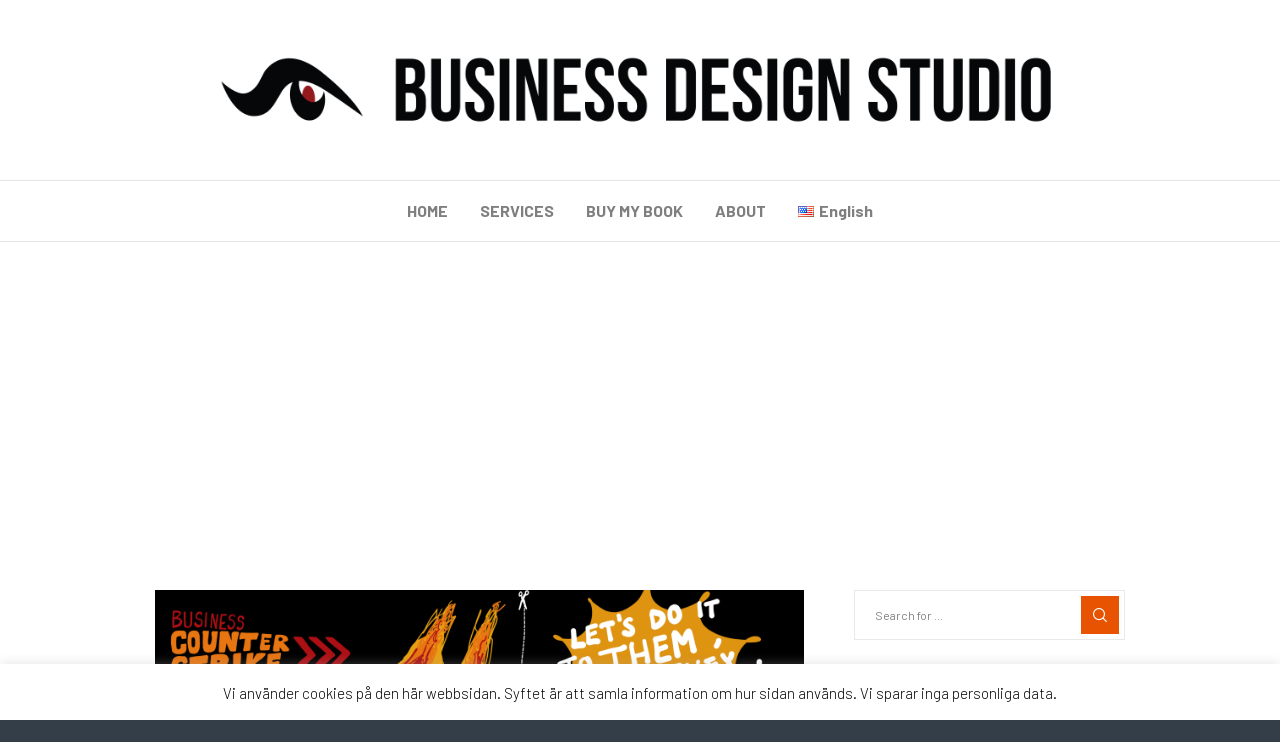

--- FILE ---
content_type: text/html; charset=utf-8
request_url: https://www.google.com/recaptcha/api2/anchor?ar=1&k=6LdXEsopAAAAAPLZSPm0Knzln_zzcd1-wGql4kc1&co=aHR0cHM6Ly93d3cuYnVzaW5lc3NkZXNpZ25zdHVkaW8uc2U6NDQz&hl=en&v=N67nZn4AqZkNcbeMu4prBgzg&size=invisible&anchor-ms=20000&execute-ms=30000&cb=8asdf65ceh4q
body_size: 48843
content:
<!DOCTYPE HTML><html dir="ltr" lang="en"><head><meta http-equiv="Content-Type" content="text/html; charset=UTF-8">
<meta http-equiv="X-UA-Compatible" content="IE=edge">
<title>reCAPTCHA</title>
<style type="text/css">
/* cyrillic-ext */
@font-face {
  font-family: 'Roboto';
  font-style: normal;
  font-weight: 400;
  font-stretch: 100%;
  src: url(//fonts.gstatic.com/s/roboto/v48/KFO7CnqEu92Fr1ME7kSn66aGLdTylUAMa3GUBHMdazTgWw.woff2) format('woff2');
  unicode-range: U+0460-052F, U+1C80-1C8A, U+20B4, U+2DE0-2DFF, U+A640-A69F, U+FE2E-FE2F;
}
/* cyrillic */
@font-face {
  font-family: 'Roboto';
  font-style: normal;
  font-weight: 400;
  font-stretch: 100%;
  src: url(//fonts.gstatic.com/s/roboto/v48/KFO7CnqEu92Fr1ME7kSn66aGLdTylUAMa3iUBHMdazTgWw.woff2) format('woff2');
  unicode-range: U+0301, U+0400-045F, U+0490-0491, U+04B0-04B1, U+2116;
}
/* greek-ext */
@font-face {
  font-family: 'Roboto';
  font-style: normal;
  font-weight: 400;
  font-stretch: 100%;
  src: url(//fonts.gstatic.com/s/roboto/v48/KFO7CnqEu92Fr1ME7kSn66aGLdTylUAMa3CUBHMdazTgWw.woff2) format('woff2');
  unicode-range: U+1F00-1FFF;
}
/* greek */
@font-face {
  font-family: 'Roboto';
  font-style: normal;
  font-weight: 400;
  font-stretch: 100%;
  src: url(//fonts.gstatic.com/s/roboto/v48/KFO7CnqEu92Fr1ME7kSn66aGLdTylUAMa3-UBHMdazTgWw.woff2) format('woff2');
  unicode-range: U+0370-0377, U+037A-037F, U+0384-038A, U+038C, U+038E-03A1, U+03A3-03FF;
}
/* math */
@font-face {
  font-family: 'Roboto';
  font-style: normal;
  font-weight: 400;
  font-stretch: 100%;
  src: url(//fonts.gstatic.com/s/roboto/v48/KFO7CnqEu92Fr1ME7kSn66aGLdTylUAMawCUBHMdazTgWw.woff2) format('woff2');
  unicode-range: U+0302-0303, U+0305, U+0307-0308, U+0310, U+0312, U+0315, U+031A, U+0326-0327, U+032C, U+032F-0330, U+0332-0333, U+0338, U+033A, U+0346, U+034D, U+0391-03A1, U+03A3-03A9, U+03B1-03C9, U+03D1, U+03D5-03D6, U+03F0-03F1, U+03F4-03F5, U+2016-2017, U+2034-2038, U+203C, U+2040, U+2043, U+2047, U+2050, U+2057, U+205F, U+2070-2071, U+2074-208E, U+2090-209C, U+20D0-20DC, U+20E1, U+20E5-20EF, U+2100-2112, U+2114-2115, U+2117-2121, U+2123-214F, U+2190, U+2192, U+2194-21AE, U+21B0-21E5, U+21F1-21F2, U+21F4-2211, U+2213-2214, U+2216-22FF, U+2308-230B, U+2310, U+2319, U+231C-2321, U+2336-237A, U+237C, U+2395, U+239B-23B7, U+23D0, U+23DC-23E1, U+2474-2475, U+25AF, U+25B3, U+25B7, U+25BD, U+25C1, U+25CA, U+25CC, U+25FB, U+266D-266F, U+27C0-27FF, U+2900-2AFF, U+2B0E-2B11, U+2B30-2B4C, U+2BFE, U+3030, U+FF5B, U+FF5D, U+1D400-1D7FF, U+1EE00-1EEFF;
}
/* symbols */
@font-face {
  font-family: 'Roboto';
  font-style: normal;
  font-weight: 400;
  font-stretch: 100%;
  src: url(//fonts.gstatic.com/s/roboto/v48/KFO7CnqEu92Fr1ME7kSn66aGLdTylUAMaxKUBHMdazTgWw.woff2) format('woff2');
  unicode-range: U+0001-000C, U+000E-001F, U+007F-009F, U+20DD-20E0, U+20E2-20E4, U+2150-218F, U+2190, U+2192, U+2194-2199, U+21AF, U+21E6-21F0, U+21F3, U+2218-2219, U+2299, U+22C4-22C6, U+2300-243F, U+2440-244A, U+2460-24FF, U+25A0-27BF, U+2800-28FF, U+2921-2922, U+2981, U+29BF, U+29EB, U+2B00-2BFF, U+4DC0-4DFF, U+FFF9-FFFB, U+10140-1018E, U+10190-1019C, U+101A0, U+101D0-101FD, U+102E0-102FB, U+10E60-10E7E, U+1D2C0-1D2D3, U+1D2E0-1D37F, U+1F000-1F0FF, U+1F100-1F1AD, U+1F1E6-1F1FF, U+1F30D-1F30F, U+1F315, U+1F31C, U+1F31E, U+1F320-1F32C, U+1F336, U+1F378, U+1F37D, U+1F382, U+1F393-1F39F, U+1F3A7-1F3A8, U+1F3AC-1F3AF, U+1F3C2, U+1F3C4-1F3C6, U+1F3CA-1F3CE, U+1F3D4-1F3E0, U+1F3ED, U+1F3F1-1F3F3, U+1F3F5-1F3F7, U+1F408, U+1F415, U+1F41F, U+1F426, U+1F43F, U+1F441-1F442, U+1F444, U+1F446-1F449, U+1F44C-1F44E, U+1F453, U+1F46A, U+1F47D, U+1F4A3, U+1F4B0, U+1F4B3, U+1F4B9, U+1F4BB, U+1F4BF, U+1F4C8-1F4CB, U+1F4D6, U+1F4DA, U+1F4DF, U+1F4E3-1F4E6, U+1F4EA-1F4ED, U+1F4F7, U+1F4F9-1F4FB, U+1F4FD-1F4FE, U+1F503, U+1F507-1F50B, U+1F50D, U+1F512-1F513, U+1F53E-1F54A, U+1F54F-1F5FA, U+1F610, U+1F650-1F67F, U+1F687, U+1F68D, U+1F691, U+1F694, U+1F698, U+1F6AD, U+1F6B2, U+1F6B9-1F6BA, U+1F6BC, U+1F6C6-1F6CF, U+1F6D3-1F6D7, U+1F6E0-1F6EA, U+1F6F0-1F6F3, U+1F6F7-1F6FC, U+1F700-1F7FF, U+1F800-1F80B, U+1F810-1F847, U+1F850-1F859, U+1F860-1F887, U+1F890-1F8AD, U+1F8B0-1F8BB, U+1F8C0-1F8C1, U+1F900-1F90B, U+1F93B, U+1F946, U+1F984, U+1F996, U+1F9E9, U+1FA00-1FA6F, U+1FA70-1FA7C, U+1FA80-1FA89, U+1FA8F-1FAC6, U+1FACE-1FADC, U+1FADF-1FAE9, U+1FAF0-1FAF8, U+1FB00-1FBFF;
}
/* vietnamese */
@font-face {
  font-family: 'Roboto';
  font-style: normal;
  font-weight: 400;
  font-stretch: 100%;
  src: url(//fonts.gstatic.com/s/roboto/v48/KFO7CnqEu92Fr1ME7kSn66aGLdTylUAMa3OUBHMdazTgWw.woff2) format('woff2');
  unicode-range: U+0102-0103, U+0110-0111, U+0128-0129, U+0168-0169, U+01A0-01A1, U+01AF-01B0, U+0300-0301, U+0303-0304, U+0308-0309, U+0323, U+0329, U+1EA0-1EF9, U+20AB;
}
/* latin-ext */
@font-face {
  font-family: 'Roboto';
  font-style: normal;
  font-weight: 400;
  font-stretch: 100%;
  src: url(//fonts.gstatic.com/s/roboto/v48/KFO7CnqEu92Fr1ME7kSn66aGLdTylUAMa3KUBHMdazTgWw.woff2) format('woff2');
  unicode-range: U+0100-02BA, U+02BD-02C5, U+02C7-02CC, U+02CE-02D7, U+02DD-02FF, U+0304, U+0308, U+0329, U+1D00-1DBF, U+1E00-1E9F, U+1EF2-1EFF, U+2020, U+20A0-20AB, U+20AD-20C0, U+2113, U+2C60-2C7F, U+A720-A7FF;
}
/* latin */
@font-face {
  font-family: 'Roboto';
  font-style: normal;
  font-weight: 400;
  font-stretch: 100%;
  src: url(//fonts.gstatic.com/s/roboto/v48/KFO7CnqEu92Fr1ME7kSn66aGLdTylUAMa3yUBHMdazQ.woff2) format('woff2');
  unicode-range: U+0000-00FF, U+0131, U+0152-0153, U+02BB-02BC, U+02C6, U+02DA, U+02DC, U+0304, U+0308, U+0329, U+2000-206F, U+20AC, U+2122, U+2191, U+2193, U+2212, U+2215, U+FEFF, U+FFFD;
}
/* cyrillic-ext */
@font-face {
  font-family: 'Roboto';
  font-style: normal;
  font-weight: 500;
  font-stretch: 100%;
  src: url(//fonts.gstatic.com/s/roboto/v48/KFO7CnqEu92Fr1ME7kSn66aGLdTylUAMa3GUBHMdazTgWw.woff2) format('woff2');
  unicode-range: U+0460-052F, U+1C80-1C8A, U+20B4, U+2DE0-2DFF, U+A640-A69F, U+FE2E-FE2F;
}
/* cyrillic */
@font-face {
  font-family: 'Roboto';
  font-style: normal;
  font-weight: 500;
  font-stretch: 100%;
  src: url(//fonts.gstatic.com/s/roboto/v48/KFO7CnqEu92Fr1ME7kSn66aGLdTylUAMa3iUBHMdazTgWw.woff2) format('woff2');
  unicode-range: U+0301, U+0400-045F, U+0490-0491, U+04B0-04B1, U+2116;
}
/* greek-ext */
@font-face {
  font-family: 'Roboto';
  font-style: normal;
  font-weight: 500;
  font-stretch: 100%;
  src: url(//fonts.gstatic.com/s/roboto/v48/KFO7CnqEu92Fr1ME7kSn66aGLdTylUAMa3CUBHMdazTgWw.woff2) format('woff2');
  unicode-range: U+1F00-1FFF;
}
/* greek */
@font-face {
  font-family: 'Roboto';
  font-style: normal;
  font-weight: 500;
  font-stretch: 100%;
  src: url(//fonts.gstatic.com/s/roboto/v48/KFO7CnqEu92Fr1ME7kSn66aGLdTylUAMa3-UBHMdazTgWw.woff2) format('woff2');
  unicode-range: U+0370-0377, U+037A-037F, U+0384-038A, U+038C, U+038E-03A1, U+03A3-03FF;
}
/* math */
@font-face {
  font-family: 'Roboto';
  font-style: normal;
  font-weight: 500;
  font-stretch: 100%;
  src: url(//fonts.gstatic.com/s/roboto/v48/KFO7CnqEu92Fr1ME7kSn66aGLdTylUAMawCUBHMdazTgWw.woff2) format('woff2');
  unicode-range: U+0302-0303, U+0305, U+0307-0308, U+0310, U+0312, U+0315, U+031A, U+0326-0327, U+032C, U+032F-0330, U+0332-0333, U+0338, U+033A, U+0346, U+034D, U+0391-03A1, U+03A3-03A9, U+03B1-03C9, U+03D1, U+03D5-03D6, U+03F0-03F1, U+03F4-03F5, U+2016-2017, U+2034-2038, U+203C, U+2040, U+2043, U+2047, U+2050, U+2057, U+205F, U+2070-2071, U+2074-208E, U+2090-209C, U+20D0-20DC, U+20E1, U+20E5-20EF, U+2100-2112, U+2114-2115, U+2117-2121, U+2123-214F, U+2190, U+2192, U+2194-21AE, U+21B0-21E5, U+21F1-21F2, U+21F4-2211, U+2213-2214, U+2216-22FF, U+2308-230B, U+2310, U+2319, U+231C-2321, U+2336-237A, U+237C, U+2395, U+239B-23B7, U+23D0, U+23DC-23E1, U+2474-2475, U+25AF, U+25B3, U+25B7, U+25BD, U+25C1, U+25CA, U+25CC, U+25FB, U+266D-266F, U+27C0-27FF, U+2900-2AFF, U+2B0E-2B11, U+2B30-2B4C, U+2BFE, U+3030, U+FF5B, U+FF5D, U+1D400-1D7FF, U+1EE00-1EEFF;
}
/* symbols */
@font-face {
  font-family: 'Roboto';
  font-style: normal;
  font-weight: 500;
  font-stretch: 100%;
  src: url(//fonts.gstatic.com/s/roboto/v48/KFO7CnqEu92Fr1ME7kSn66aGLdTylUAMaxKUBHMdazTgWw.woff2) format('woff2');
  unicode-range: U+0001-000C, U+000E-001F, U+007F-009F, U+20DD-20E0, U+20E2-20E4, U+2150-218F, U+2190, U+2192, U+2194-2199, U+21AF, U+21E6-21F0, U+21F3, U+2218-2219, U+2299, U+22C4-22C6, U+2300-243F, U+2440-244A, U+2460-24FF, U+25A0-27BF, U+2800-28FF, U+2921-2922, U+2981, U+29BF, U+29EB, U+2B00-2BFF, U+4DC0-4DFF, U+FFF9-FFFB, U+10140-1018E, U+10190-1019C, U+101A0, U+101D0-101FD, U+102E0-102FB, U+10E60-10E7E, U+1D2C0-1D2D3, U+1D2E0-1D37F, U+1F000-1F0FF, U+1F100-1F1AD, U+1F1E6-1F1FF, U+1F30D-1F30F, U+1F315, U+1F31C, U+1F31E, U+1F320-1F32C, U+1F336, U+1F378, U+1F37D, U+1F382, U+1F393-1F39F, U+1F3A7-1F3A8, U+1F3AC-1F3AF, U+1F3C2, U+1F3C4-1F3C6, U+1F3CA-1F3CE, U+1F3D4-1F3E0, U+1F3ED, U+1F3F1-1F3F3, U+1F3F5-1F3F7, U+1F408, U+1F415, U+1F41F, U+1F426, U+1F43F, U+1F441-1F442, U+1F444, U+1F446-1F449, U+1F44C-1F44E, U+1F453, U+1F46A, U+1F47D, U+1F4A3, U+1F4B0, U+1F4B3, U+1F4B9, U+1F4BB, U+1F4BF, U+1F4C8-1F4CB, U+1F4D6, U+1F4DA, U+1F4DF, U+1F4E3-1F4E6, U+1F4EA-1F4ED, U+1F4F7, U+1F4F9-1F4FB, U+1F4FD-1F4FE, U+1F503, U+1F507-1F50B, U+1F50D, U+1F512-1F513, U+1F53E-1F54A, U+1F54F-1F5FA, U+1F610, U+1F650-1F67F, U+1F687, U+1F68D, U+1F691, U+1F694, U+1F698, U+1F6AD, U+1F6B2, U+1F6B9-1F6BA, U+1F6BC, U+1F6C6-1F6CF, U+1F6D3-1F6D7, U+1F6E0-1F6EA, U+1F6F0-1F6F3, U+1F6F7-1F6FC, U+1F700-1F7FF, U+1F800-1F80B, U+1F810-1F847, U+1F850-1F859, U+1F860-1F887, U+1F890-1F8AD, U+1F8B0-1F8BB, U+1F8C0-1F8C1, U+1F900-1F90B, U+1F93B, U+1F946, U+1F984, U+1F996, U+1F9E9, U+1FA00-1FA6F, U+1FA70-1FA7C, U+1FA80-1FA89, U+1FA8F-1FAC6, U+1FACE-1FADC, U+1FADF-1FAE9, U+1FAF0-1FAF8, U+1FB00-1FBFF;
}
/* vietnamese */
@font-face {
  font-family: 'Roboto';
  font-style: normal;
  font-weight: 500;
  font-stretch: 100%;
  src: url(//fonts.gstatic.com/s/roboto/v48/KFO7CnqEu92Fr1ME7kSn66aGLdTylUAMa3OUBHMdazTgWw.woff2) format('woff2');
  unicode-range: U+0102-0103, U+0110-0111, U+0128-0129, U+0168-0169, U+01A0-01A1, U+01AF-01B0, U+0300-0301, U+0303-0304, U+0308-0309, U+0323, U+0329, U+1EA0-1EF9, U+20AB;
}
/* latin-ext */
@font-face {
  font-family: 'Roboto';
  font-style: normal;
  font-weight: 500;
  font-stretch: 100%;
  src: url(//fonts.gstatic.com/s/roboto/v48/KFO7CnqEu92Fr1ME7kSn66aGLdTylUAMa3KUBHMdazTgWw.woff2) format('woff2');
  unicode-range: U+0100-02BA, U+02BD-02C5, U+02C7-02CC, U+02CE-02D7, U+02DD-02FF, U+0304, U+0308, U+0329, U+1D00-1DBF, U+1E00-1E9F, U+1EF2-1EFF, U+2020, U+20A0-20AB, U+20AD-20C0, U+2113, U+2C60-2C7F, U+A720-A7FF;
}
/* latin */
@font-face {
  font-family: 'Roboto';
  font-style: normal;
  font-weight: 500;
  font-stretch: 100%;
  src: url(//fonts.gstatic.com/s/roboto/v48/KFO7CnqEu92Fr1ME7kSn66aGLdTylUAMa3yUBHMdazQ.woff2) format('woff2');
  unicode-range: U+0000-00FF, U+0131, U+0152-0153, U+02BB-02BC, U+02C6, U+02DA, U+02DC, U+0304, U+0308, U+0329, U+2000-206F, U+20AC, U+2122, U+2191, U+2193, U+2212, U+2215, U+FEFF, U+FFFD;
}
/* cyrillic-ext */
@font-face {
  font-family: 'Roboto';
  font-style: normal;
  font-weight: 900;
  font-stretch: 100%;
  src: url(//fonts.gstatic.com/s/roboto/v48/KFO7CnqEu92Fr1ME7kSn66aGLdTylUAMa3GUBHMdazTgWw.woff2) format('woff2');
  unicode-range: U+0460-052F, U+1C80-1C8A, U+20B4, U+2DE0-2DFF, U+A640-A69F, U+FE2E-FE2F;
}
/* cyrillic */
@font-face {
  font-family: 'Roboto';
  font-style: normal;
  font-weight: 900;
  font-stretch: 100%;
  src: url(//fonts.gstatic.com/s/roboto/v48/KFO7CnqEu92Fr1ME7kSn66aGLdTylUAMa3iUBHMdazTgWw.woff2) format('woff2');
  unicode-range: U+0301, U+0400-045F, U+0490-0491, U+04B0-04B1, U+2116;
}
/* greek-ext */
@font-face {
  font-family: 'Roboto';
  font-style: normal;
  font-weight: 900;
  font-stretch: 100%;
  src: url(//fonts.gstatic.com/s/roboto/v48/KFO7CnqEu92Fr1ME7kSn66aGLdTylUAMa3CUBHMdazTgWw.woff2) format('woff2');
  unicode-range: U+1F00-1FFF;
}
/* greek */
@font-face {
  font-family: 'Roboto';
  font-style: normal;
  font-weight: 900;
  font-stretch: 100%;
  src: url(//fonts.gstatic.com/s/roboto/v48/KFO7CnqEu92Fr1ME7kSn66aGLdTylUAMa3-UBHMdazTgWw.woff2) format('woff2');
  unicode-range: U+0370-0377, U+037A-037F, U+0384-038A, U+038C, U+038E-03A1, U+03A3-03FF;
}
/* math */
@font-face {
  font-family: 'Roboto';
  font-style: normal;
  font-weight: 900;
  font-stretch: 100%;
  src: url(//fonts.gstatic.com/s/roboto/v48/KFO7CnqEu92Fr1ME7kSn66aGLdTylUAMawCUBHMdazTgWw.woff2) format('woff2');
  unicode-range: U+0302-0303, U+0305, U+0307-0308, U+0310, U+0312, U+0315, U+031A, U+0326-0327, U+032C, U+032F-0330, U+0332-0333, U+0338, U+033A, U+0346, U+034D, U+0391-03A1, U+03A3-03A9, U+03B1-03C9, U+03D1, U+03D5-03D6, U+03F0-03F1, U+03F4-03F5, U+2016-2017, U+2034-2038, U+203C, U+2040, U+2043, U+2047, U+2050, U+2057, U+205F, U+2070-2071, U+2074-208E, U+2090-209C, U+20D0-20DC, U+20E1, U+20E5-20EF, U+2100-2112, U+2114-2115, U+2117-2121, U+2123-214F, U+2190, U+2192, U+2194-21AE, U+21B0-21E5, U+21F1-21F2, U+21F4-2211, U+2213-2214, U+2216-22FF, U+2308-230B, U+2310, U+2319, U+231C-2321, U+2336-237A, U+237C, U+2395, U+239B-23B7, U+23D0, U+23DC-23E1, U+2474-2475, U+25AF, U+25B3, U+25B7, U+25BD, U+25C1, U+25CA, U+25CC, U+25FB, U+266D-266F, U+27C0-27FF, U+2900-2AFF, U+2B0E-2B11, U+2B30-2B4C, U+2BFE, U+3030, U+FF5B, U+FF5D, U+1D400-1D7FF, U+1EE00-1EEFF;
}
/* symbols */
@font-face {
  font-family: 'Roboto';
  font-style: normal;
  font-weight: 900;
  font-stretch: 100%;
  src: url(//fonts.gstatic.com/s/roboto/v48/KFO7CnqEu92Fr1ME7kSn66aGLdTylUAMaxKUBHMdazTgWw.woff2) format('woff2');
  unicode-range: U+0001-000C, U+000E-001F, U+007F-009F, U+20DD-20E0, U+20E2-20E4, U+2150-218F, U+2190, U+2192, U+2194-2199, U+21AF, U+21E6-21F0, U+21F3, U+2218-2219, U+2299, U+22C4-22C6, U+2300-243F, U+2440-244A, U+2460-24FF, U+25A0-27BF, U+2800-28FF, U+2921-2922, U+2981, U+29BF, U+29EB, U+2B00-2BFF, U+4DC0-4DFF, U+FFF9-FFFB, U+10140-1018E, U+10190-1019C, U+101A0, U+101D0-101FD, U+102E0-102FB, U+10E60-10E7E, U+1D2C0-1D2D3, U+1D2E0-1D37F, U+1F000-1F0FF, U+1F100-1F1AD, U+1F1E6-1F1FF, U+1F30D-1F30F, U+1F315, U+1F31C, U+1F31E, U+1F320-1F32C, U+1F336, U+1F378, U+1F37D, U+1F382, U+1F393-1F39F, U+1F3A7-1F3A8, U+1F3AC-1F3AF, U+1F3C2, U+1F3C4-1F3C6, U+1F3CA-1F3CE, U+1F3D4-1F3E0, U+1F3ED, U+1F3F1-1F3F3, U+1F3F5-1F3F7, U+1F408, U+1F415, U+1F41F, U+1F426, U+1F43F, U+1F441-1F442, U+1F444, U+1F446-1F449, U+1F44C-1F44E, U+1F453, U+1F46A, U+1F47D, U+1F4A3, U+1F4B0, U+1F4B3, U+1F4B9, U+1F4BB, U+1F4BF, U+1F4C8-1F4CB, U+1F4D6, U+1F4DA, U+1F4DF, U+1F4E3-1F4E6, U+1F4EA-1F4ED, U+1F4F7, U+1F4F9-1F4FB, U+1F4FD-1F4FE, U+1F503, U+1F507-1F50B, U+1F50D, U+1F512-1F513, U+1F53E-1F54A, U+1F54F-1F5FA, U+1F610, U+1F650-1F67F, U+1F687, U+1F68D, U+1F691, U+1F694, U+1F698, U+1F6AD, U+1F6B2, U+1F6B9-1F6BA, U+1F6BC, U+1F6C6-1F6CF, U+1F6D3-1F6D7, U+1F6E0-1F6EA, U+1F6F0-1F6F3, U+1F6F7-1F6FC, U+1F700-1F7FF, U+1F800-1F80B, U+1F810-1F847, U+1F850-1F859, U+1F860-1F887, U+1F890-1F8AD, U+1F8B0-1F8BB, U+1F8C0-1F8C1, U+1F900-1F90B, U+1F93B, U+1F946, U+1F984, U+1F996, U+1F9E9, U+1FA00-1FA6F, U+1FA70-1FA7C, U+1FA80-1FA89, U+1FA8F-1FAC6, U+1FACE-1FADC, U+1FADF-1FAE9, U+1FAF0-1FAF8, U+1FB00-1FBFF;
}
/* vietnamese */
@font-face {
  font-family: 'Roboto';
  font-style: normal;
  font-weight: 900;
  font-stretch: 100%;
  src: url(//fonts.gstatic.com/s/roboto/v48/KFO7CnqEu92Fr1ME7kSn66aGLdTylUAMa3OUBHMdazTgWw.woff2) format('woff2');
  unicode-range: U+0102-0103, U+0110-0111, U+0128-0129, U+0168-0169, U+01A0-01A1, U+01AF-01B0, U+0300-0301, U+0303-0304, U+0308-0309, U+0323, U+0329, U+1EA0-1EF9, U+20AB;
}
/* latin-ext */
@font-face {
  font-family: 'Roboto';
  font-style: normal;
  font-weight: 900;
  font-stretch: 100%;
  src: url(//fonts.gstatic.com/s/roboto/v48/KFO7CnqEu92Fr1ME7kSn66aGLdTylUAMa3KUBHMdazTgWw.woff2) format('woff2');
  unicode-range: U+0100-02BA, U+02BD-02C5, U+02C7-02CC, U+02CE-02D7, U+02DD-02FF, U+0304, U+0308, U+0329, U+1D00-1DBF, U+1E00-1E9F, U+1EF2-1EFF, U+2020, U+20A0-20AB, U+20AD-20C0, U+2113, U+2C60-2C7F, U+A720-A7FF;
}
/* latin */
@font-face {
  font-family: 'Roboto';
  font-style: normal;
  font-weight: 900;
  font-stretch: 100%;
  src: url(//fonts.gstatic.com/s/roboto/v48/KFO7CnqEu92Fr1ME7kSn66aGLdTylUAMa3yUBHMdazQ.woff2) format('woff2');
  unicode-range: U+0000-00FF, U+0131, U+0152-0153, U+02BB-02BC, U+02C6, U+02DA, U+02DC, U+0304, U+0308, U+0329, U+2000-206F, U+20AC, U+2122, U+2191, U+2193, U+2212, U+2215, U+FEFF, U+FFFD;
}

</style>
<link rel="stylesheet" type="text/css" href="https://www.gstatic.com/recaptcha/releases/N67nZn4AqZkNcbeMu4prBgzg/styles__ltr.css">
<script nonce="JXiCOeqpn5roZu6mXnuYGA" type="text/javascript">window['__recaptcha_api'] = 'https://www.google.com/recaptcha/api2/';</script>
<script type="text/javascript" src="https://www.gstatic.com/recaptcha/releases/N67nZn4AqZkNcbeMu4prBgzg/recaptcha__en.js" nonce="JXiCOeqpn5roZu6mXnuYGA">
      
    </script></head>
<body><div id="rc-anchor-alert" class="rc-anchor-alert"></div>
<input type="hidden" id="recaptcha-token" value="[base64]">
<script type="text/javascript" nonce="JXiCOeqpn5roZu6mXnuYGA">
      recaptcha.anchor.Main.init("[\x22ainput\x22,[\x22bgdata\x22,\x22\x22,\[base64]/[base64]/[base64]/ZyhXLGgpOnEoW04sMjEsbF0sVywwKSxoKSxmYWxzZSxmYWxzZSl9Y2F0Y2goayl7RygzNTgsVyk/[base64]/[base64]/[base64]/[base64]/[base64]/[base64]/[base64]/bmV3IEJbT10oRFswXSk6dz09Mj9uZXcgQltPXShEWzBdLERbMV0pOnc9PTM/bmV3IEJbT10oRFswXSxEWzFdLERbMl0pOnc9PTQ/[base64]/[base64]/[base64]/[base64]/[base64]\\u003d\x22,\[base64]\\u003d\x22,\x22esK1wqx6w5PCsX/CpMKVf8KGY8O8wpofJcOtw4RDwpbDv8OUbWMEW8K+w5lTZMK9eETDjcOjwrhbWcOHw4nCvB7CtgkDwpE0wqdbZcKYfMKtKxXDlX5IacKswrPDkcKBw6PDhsKUw4fDjxjClnjCjsKywp/CgcKPw7zCpTbDlcKoP8KfZnDDrcOqwqPDv8Otw6/Cj8OiwqMXY8K0wqdnQzUSwrQhwpopFcKqwrbDp1/Dn8Kdw7LCj8OaNHVWwoM+wpXCrMKjwp0ZCcKwLU7DscO3wp/CqsOfwoLCqyPDgwjCmcOkw5LDpMOtwoUawqV9LsOPwpc2wqZMS8ORwpQOUMKyw69ZZMK6wrt+w6hhw4/CjArDuATCo2XCjMObKcKUw4RswqzDvcOHI8OcCg8ZFcK5VCppfcOEAsKORsO5M8OCwpPDkH/DhsKGw6bChjLDqBlcajPChREKw7lWw7gnwo3CsBLDtR3DmsKtD8Okwo1ewr7DvsKDw53Dv2p6VMKvMcKaw7DCpsOxFiV2KVHCj24AwpjDkHlcw4/CjVTCsG1rw4M/[base64]/wqohbnzCvcOHawl7wrjDtMK5w5gqw5vCvi0lw5sMwrdkYXfDlAg/w7LDhMO/BMKOw5BMGh1wMhbDocKDHl/CvMOvEFxnwqTCo11Yw5XDisOEbcOLw5HCk8O0TGkQOMO3wrIWX8OVZlQ3J8OMw4bCncOfw6XCiMK2LcKSwqoSAcKywprChArDpcODcHfDizo1wrtwwoPCmMO+wqxLeXvDu8O6CAx+H0Z9wpLDv01zw5XCksKtSsOPKXJpw4AnCcKhw7nCm8Oowq/CqcOvRUR1OQZdK3MiwqbDuGJoYMOcwqMDwplvAcK3DsKxH8Kjw6DDvsKfKcOrwpfChMKEw74ew64tw7Q4b8K5fjNPwrjDkMOGwpzCn8OYwovDhknCvX/DuMOhwqFIwqvCkcKDQMKZwqxnXcOhw6rCohMaOsK8wqonw6UfwpfDgMKxwr9uMsKbTsK2wr/DlzvCmkzDr2RwfQ88F1TCoMKMEMOXP3pAC07DlCN3ND0Rw645Y1nDojoOLj/CgjF7wrxgwppwAsOIf8OawrbDmcOpScKBw70jGhIdecKfwoPDsMOywqh7w6M/w5zDo8KTW8OqwrwSVcKowoUBw63CqsOlw6lcDMKmO8Ojd8OZw6ZBw7pkw4FFw6TCsRELw6fCksKTw69VD8KSMC/CpMKCTy/CtFrDjcOtwrnDrDUhw5XCoMKCZ8OYW8O3wrMERHtTw5nDsMOJwrM/UGPCl8KlwoLCnUsfw5zDlcORfmjDvMOhGTrCj8OfHinCs1lDwrTCn3jCg11gw5dTUMO0AGtBwrfCvMKUw4DDrMKcw4DDkGMIIsKaw7nCqsK1DWZCw4XDpj1Fw6zDo0tzw4fDh8OAJErDu0PCssKIGUV5w6DCosOuw6Uewq/CsMO/wohTw4zCt8K3IUlpMDEKDsKkw4zDn1MEw4w5K3zDlMOdT8ORNcORfilnwqnDp0Z5w7bCrzLDs8Oiw5gfWcOMwqFUTsK+SsK/w6YnwprCnMOXZ0rCvsK3w4XDocOqwqjCk8KvdwY2w60JR3PDlcKYwp3CpcOew4jCo8O1w5fCrRvDsnB9wqzDlsKJNTByLQvDjjhfwrbCp8KtwrzCpC/[base64]/DjMKww47CoijDomEMO8OAw4dZTsKZSsKfZjcxXn5MwpPDrcK6RRQGb8OYw7sHw741wpIdFi8Wd2wXUsKWesO1w6nDsMKbwpPDqEDDgcO/RsKFXsKFRcOww7HDhsKXw5zCpDDCjRMYNVdLaV/DhsOnQsOfIsKrCsOuwoswDj9GRGrChRrDtXFvwofDhFxgZ8KDwp3DtMKqw5hJw7NqwqLDgcK9wqfDisKSIcOOw4nCi8O5w602bA7DjcKuw6PCksKBD2bDl8Ouw5/DsMKAOErDjQQswo9/PsKhwrTDg3IYw60Zf8K/QSE7HypEwpvCh0o1AsKUNcKVNX4bZWRKFMO/w6/ChMOgasKIJB9OAGDDvAc3aS/Cg8KNwpDCgWjDhXrCsMO2wrTCpQ7DqTfCjMOrPcKeEMKOwqLCqcOMAsK8T8O2w6DCtyzCqVbCmXQWw4TCv8O/BzJ3wpTDiCZLw6kQw7tMwoxWN10awoUow69LfSpsd2HDv0bDrsOkTRNowo0ERCTCnH4US8KNIcOEw4zCtwTCsMK6woTCkcOdV8OCfBfCtwVDw4/DrmHDt8O+w4E/wrbDl8KWFD/DnBAfwqfDqQ1GcD/DvcOMwr8uw7vDuCFGD8K5w6pEwqTDvsKaw4nDjW8GwpjCpcKWwrJVwpF4OsOIw5rChcKEJsO9OsK8woTCo8KQw451w7HCu8K8w7lpVcK4Q8O/A8O6w5jCqmjCpMO7FwnDqVfCmXIfwq7Cg8KCNcOVwrNlwpgINHACwrAwL8Kkw6I4F1Azwr4AwrfDqUbCucKsOEk0w6LCgzhCJsOowozDlMOUwpbCq1bDlsKzeilbwr3Dm0ZtHMOfwqB4wqfClsOew5ozw6dBwpPCi0plURnCvMOEOyJhw4jCj8K2Kjp/wrfCvHTClhsNLwzCny0/[base64]/Dnl7DqHBVfsKjWHkkYEV+TsOBDsOyw4/DvTrChcKPw4hewoTDmG7DvsKLRsODKcOOJlVOdjsgw7opMV7DscKoelAew7LDgW1HScOTfhXDiQ3DokgPO8OhEXHDm8OUwrbDhmsdwqfCmBFUH8OfNVENel/[base64]/CpcOIdMOOC8O2w4puwpQrwpIIKGrDtMOoTMOow7I4w55rwqcRAAdpw6BMw4xqKcOeWQZ6wpfCqMOow7rDvsOmZQrCu3HDoTLDnEDDosK2NsOBFjbDm8OCA8Ofw7N+CgXDg1/DhjzCpRQGwpLCmR8kwp3Co8KuwqELwqReIn/DoMKLwoYIOi9fS8KiwqXDicOeKMOUFMOuwrUWDcO7w4DDncKDCkFXw4vCkw5QNzF/w6bCu8OXDcO+bzrCik06woFNNmjCqsOyw4lBTT9eVMOzwq0RdMKhKcKCwoNGwoJcIRvCmk1CworCp8OqKng+wqUJwqsDF8KMw6XClirDrMKEXMK5wo/[base64]/CpGjCocOFw43DksOnwo4Sw4Q1Wy8awpAhZTZkwrfDpsOMD8KVw4zCpMOKw4EGMsK9ESlYw5g6J8K/w4tgw45mX8KSw6xXw7IEwoLCscOMOx/DuzXCkMKJw6HCml47H8OUw6rCrxsRSSvDvEUOwrNgJMOfwrpVenjCnsK4aCxtw6Z1S8OMw4rDqcOOAMKIZsKFw5HDnMKAZidKw68cTsOURMOUwq/DiVTCqMO5wpzCmDoUfcOgCAHCvC4Pw6RMXWpMw7HCh21fw63CncO+w411fMK0wqLDj8KUM8OnwrjDr8O1wpjCgxTCtFxsYGbDsMOgKRVqwqLDjcKrwq1Lw4jDmsOWwozCp0xIXk9Bwr0cwr7CuRo6w6o+w4gEw5jDvsOtRsKGUsK6w4/CsMKwwqjCm1Baw5XCtcOVRyICacKEIxjDhjnClhbCv8KMXsKTw5bDg8OgD07CpcK/w5cGK8KMw5HDvGHCscKNG1nCiHLCgjzCqXfDu8KEwqtLw6TCumnCnx0Xw6kjw5x0dsKiVsOrwq1XwphUw6zDjHXDg0ctw4nDgQXCv1TDqRUMwqjDscKlw6RGVAfDph/[base64]/Cpz9LIFsIwqnDusK3XxkywrVNw7Vgw6XDsgDDiMK+N0DDocKxw5tXwqUYwqcBw4nClxBrL8KYecKswpJ2w7diKcO1QTAqCXbCvmrDucKLw6PDrWQfw77CmnjDpcK2I2fCrMOWDsOXw51EA2jCgVo/W1XDnMOTfMOfwqIvwo0WAx99w7nCkcK2KMKuwqBSwqjCqsKaUMK9CwwAw7ERfsKSw7PDmhzClcK/MsOubSfCpHVtd8ORwrcqwqDChMKbdglgM3kYwp9wwppxGsKdw6VAwo3DlmsEwp/[base64]/DvMOyw6HDskxRKMKsMsKnQgbDvH1xw55UwpEFfcOZwoTCrjzCkXNySMKNS8KPwppIJ0YMXyFxV8OHwrHChijCicOywp/CoT4OCi0qZDN8w7gGw4XDgmtEwo3DpxDCjWbDpsOCH8OfFcKTwoVvSArDvMKCA33DtcOYwrvDsh7DvF4Ywp7CpSkOwp7DuRrDicKUw61HwpfDjcKHw6NswqYjwoR+w4IxDMKUBMOfOlfDp8KVMFZSQsKjw5cfw6PDoE3CizVVw4/CocOLwrhHR8KFOXXDlcOZK8OEVwDCqEfCvMK/ATgpKijDgsOVY27CksOWworDjQ/[base64]/DjzMkdyNkRFbCkUnDuXfCjsOABxtYVcKlwpTCuHPDvCnCv8KIwp7ChcKZwotBwokrGmTDqwbCuD3DsRDChF3ChMOePsKzV8KIwoHDpWQ1V1vCpsOIwptrw6tCZxTCsB00HDlRw6dPQAZYw7YOwr/Dl8O1wqMBQMKPwq4YLhxSdgvDtcKDNcOJY8OjWHhQwq5bIcKQbHhPwog0w5MDw4DDuMOfw5kOVhzDucKSw4vDhzBjEF0BYMKFOjrDj8KCwoJbY8KGYxwqFMOkYcO2woM+BDw2VcOdU3zDqljCncKFw4TCp8O2e8O/wp4zw4TDosORMCbCscK0WsOlRiRwcMO8FEHCiAcSw5XDlSjDjmDCkjLDgifDsFUWwoLDoxXDjcOYOjxPL8KbwoRdw6MJw4XDkjsgw61tDcKwX3LClcKWNcOvaHDCrT3Djw0BFR0RHsOeFsOGw5E4w6IGAsO/wpzDtzAKYwrCoMKKwo9Lf8OXAVHCqcOkwqLCnsORwqhtwosgTkNXVWrCrCnClFjDok/CtMKEZMO7d8O4A3LDhsKQaCfDilNiUkfDjMKXMcO0wpASMFUEZcOPcsKUwrE1V8K6w5LDvE4KFCnDrxdJwodPwo3Cq13DhAtkwrJ2wpjCvVjCqcKJZcKvwozCrxpuwp/DvlJgRMOnVG4/w794w70Jw51vwppBUMOCF8O7f8OOXcOMMcOjw6vDqlXCiFbCiMOYwqrDp8KNUnvDhAghwrbCgsOawq/[base64]/Cl8OZAkkJw4FsPsOtecKNQ8OPwq9swqPDgnRBIiLCkRFXeWFKwqxFPXbCocOVNT7Cq3FWwpcpcy8Qw6jDlsOMw47CisOLw5Jow4/CmylDwoHDicOIw77CjcOuRwlRP8OuQwTCosKrYcOlEh/[base64]/[base64]/f8KAR8KGbsOgw6gNRcK5wqE1csK0VcKBO3Z7w4PCo8KbasO1FBUYQ8OWS8Oewq7CmwEgZglyw49wwpXCpcKow4pjKsOnFMO/w4Y1w5DDlMOwwrh+LsO1XsOPJ1TCj8K3wrY0w5p8LnZ8PcKdwrARw7QTwrU1K8KXwq8gwp9vEcORfMOyw61aw6PCsXHCk8OIw5vDpsOSTw0dasKqTGrCmMKcwptEwr7CpMOjKsK7wqjDsMOnw6M/WsKjw6MOYTfDsxkILcK9w6TDr8OJw4oqe1HDozzCk8OlZknDhy91RMKpGkzDqcOhesOFMcO7wrJAFcO/w7XCpcORwoPDjgheIivDgAEZw5xGw7YhQsKWwpPCqcO1w6Qbw6zCkT8Cw5jCrcKpwrfDuEgywpF4woFORsK+w5HCv33DlX/ChcORAcKlw4HDr8O/NcO/wqrCssOpwp8gw6duVEzDgcKEGj9swqzCjMOJwo3DtsKhw5p1wqvDscKFwplWw4/[base64]/CjMOsPcKhKMO2wozDnzgDf3stwpLCgcOfX8Ojwr8CPcO3TT7ChcKdw6bChgXCosKJw6DCuMOrMMKObyZ/WcKUFw0xwpEWw7/DkhhrwqJjw4EkQgnDncKtw45gNsKpwrzCkSNMbcODw7/Di2rCizANw5YCwo0zD8KJXT4swqbDpcOWPW9Ww40yw5bDqHFsw4nCoQQyYRTCuR4QYcKqw4rDnlBFVsObcxE7FMOjbyQNw5/ClMKwDzrDoMKGwo/Dni0swqXDisOWw4dKw5zDuMOHO8O/HAF1wo/DpBvDgwQEwqTCnw5Rwp/DvMKBbmUZMsOKCxRRKUfDpcK4XMKhwrLDgcOiJXgVwrpONsKlfcONO8OvAsOvFsOMwoHDm8OeFXHCnxYlw6HCvMKud8OZw49xw4DCvMOEJDxbX8ONw4HCrsOwRRApS8O8wok9wpzDr2nCmMOCwoVBScKrXsO5EcKHwp/CpsK/cnlSw6wUw40DwobCglLDgcKeLsOawrjDkxozw7JlwoNIw45vw7jCuwHDunzDoih0w67DusKWwoHDh1jDt8OIw53DrAzDjhjCvnrDqcO7eRXDojbDm8OIwovCk8KVbcKbTcO/[base64]/[base64]/CgMKPag/Ct8KVw5DCssODSFQjDVI4w5lzwrxzw6BBwr5vKnzDl17DqjfDg2gXasKIGhwjwp8gwrDDkynDt8OAwq5macOjQTvDvQLCmMKYCGrCqEnCjjE3asOpXkEGR2/[base64]/DpTpiw73DtcOMw5HDrmbCq8OpNMKJAHRoJjIJcQJjw49UZsKMO8K0w43CpsOBw4jCvwfDqMKWIm7CplDClsKfwpl2OwQUw6dYwoFAw7XClcOSw4fDg8K5ecOTSVUGw6tKwpZ1woc1w5/[base64]/DgsKzfMOSdi7DrsOiW8K0FWBPMsK5ecKUw6XDlsK2KcK0wqzDl8KHQsOEw7dYw7XDkcKcw7Z5GXnDk8Kiw4VETsKYfnTDh8OEDAHCjgoHb8OoNnvDszY0L8O/C8OEYsKtG0NgWjQywr3DihggwocMaMONw47CncOzw5dDw6ojwqXCkcOGKsOvw6lHSF/[base64]/CrMOtcHssP8OBw4rDjcKFAUdjw5nChhHDssOGwpDDkMO7wo8aw7fChUUBw7x9w5tMw6U8KTDCjcODwo8IwpNBA08ww7g2HcOpw4fCjjpcOcKUd8OPOMKiw4TDhMO2HsKfCcKtw5fCvinDmXfCgBXDqsKSwpjCr8KcHFXDr118QMOIwoXCgWd1UgBcS3pEb8OWwqF/[base64]/DsBDCo8O1c8KTMgZ5w5/CmG7CgVZSwpvCq8OVJMOvUsOQwq7Dj8OZfkNtckTCtMKyNGjDvsK5KcOZXsKucgvCnnJDwpLDgA3ClXXDlhomw7rDlMKawq3Cm1lwRcKBw7R6M18KwokLwr8hL8O7wqAZwrc3BklTwqhXXMKyw5DDscOdw4gIdcOkwrHDp8KDwpEzF2bCtMKtSsOGdRPDnAk+woXDjS/[base64]/XcOuASZJwoLDl1E2fUZYw5DDoFYmwq81w7sucV8CWMKuw7phw7M2XcK2w7g+OMKKX8OnNh7DjcOXZgxVw5HCjcO7Ww4ALxDDpMOsw7VtFRkTw689wqDDqMKac8OZw4U7w5TDiEXClcKUwpzDpcOaQcO9XsOhw6zDgMKlcMKXQcKEwo3CmxHDiGfCr0x2Qg/Dm8KCwqzDugrDrcOOwq5qwrbCpFQ4wofDsgFkI8KjJl/[base64]/DrcOiXhhVwo3Cj8K2w74JfMOQYRwbw5cHb0vDj8OXw65EQcK5KAEIw6rChnRiZE1fCMOOw6bDnlVcw6seQsK9BMOnwp7CnkjCrnHDh8ORdsOFEzzCn8KKw67Cv0Upw5Fxw5EfdcKKw4RkCQ/Ck1Z/TRNzE8KdwoHCkg9SfmJPwrTCh8KGf8O+wqDDhWHCimvCq8OLwpdeRzAGw7ImFMO/[base64]/w7xPdVfCnRXDtMO4XgNhVMKWEsKpwp/DvkhXw5nCtA3DkVPDq8OhwoUIUVfCrsK8c1RRw7s7w6Yew4PCgMKhRA9IwoDCjMKKw4YkFnTDpsOdw7PCtRt1w63DlMOtICQ2JsO+HsKywprDiR3DtsKPw4LCg8ObRcO5WcKHU8Ovw4/ChhbDr3Rjw4jCtG5FfhFWw6F7NEsXwrTCimnDt8KnUsOOdcOOUMOswqvCi8KAf8OwwqfCh8OjZsO1w7bDs8KEO2bDgCvDoEnDhjp/ailLwo/DiwfDvsOTw7zCk8OlwqklFsKqwrdePR1zwo4qw7V+wrvDn1o+wq7CtwwIW8OXwq/CtMOIY2vDl8OlEMOEWMKTDxckZ1DCrcK3dMKZwoRCw4bCrSMMwrofw7jCscKnFkRmaxUEwpHDvy/Don/CvQ7CnsKHOMOgw4fCsxzDkMKcGwrDtRotw5EpTMKKwovDs8O/[base64]/DlsKCT8KOEMOwCMOWbEFqWgLDtXrDr8OpbsKEQsKpw63DphPDjsKQeiVLPRPDm8O+XyIzZU8wJMOPw6LDj07DrwjDiwoawrEOwoPDgQ3CjD9jVcOVw7rCrU7DtsOAbjjChRozwq/DkMO+w5ZFwrsNBsOpwqvDrcKsIkcPNW7ClCZKw48PwpoGL8OXw53CtMOQwrkiw5EWcx4bYWbCh8KUCT7DicK+VMKUDW7CosKww4nDqcKIOsOPwppaagYJw7XDvcODXnDCqsO7w5zClsOXwpgQKcKXZl4IFWlcN8OqV8K/aMOSaBjCqhrDisO9w69gfCfDlcOrw7TDviR9cMOFw716wqhRw685wpbCkl0qHDjDtFbCtcOuecOQwr92wrLDlsO8wrHDkcOzDCBzYnLClHoFw4/CuDcMd8KmK8O0w4XChMOdw73Du8OCw6QRS8KywqXCocKfAcKnwpklK8Klw5zCgMKTS8OKTVLDihnDssKyw4AbUGsWVcKow5/Ck8K5wrpyw6p3w7R3wq5dwotNw4l6B8KkKEs/wrHCtcOBworCvcK+Wx4owpXCmcOQw6EYfCTCk8OYwrA9XsOjfQlIHMKsDw5Tw65EG8O1ChJyfMK+wphYA8KxSwzCuSsZw6EhwqbDncOmw7PCknXCssOJCMK+wr/CncK8XyzDmsKSwq3CuzjCul0zw4jDiiwhw4F4TCHCvsK8wprDm0/CtkXCgMKcwq18w69Qw4YYwqUcwrfDni9wLMOLbMOzw4TChz1Xw459wowDBMO/wqnCthzCvsKBBsOfRsKIwpfDvAbDqi5swrfCmMOMw788wqZKw53CqMORPwTDnFtwGEvCqWrCgw7CrQBTIR/CvsK/KRMlwrzCh0TDv8OSBsKxN1R0fsOxTsKaw4rCpivCi8KbNcOHw7zCosOQw4h2OETCgMKww6dMw5vDiMKEGcKNbMOJwovDncKiw44ufMOvPMKTW8OCw78Ew4dnGRtneErCucK/[base64]/DmwPChUzDrF96VcKSZcKiw57CsUDCoXlOSx7Ckxcdw68Qw65Lw4vDszPDgsOiciXDuMOIwr9OP8K2wqjCpTbCoMKPwrAUw4tbQsKjJ8OSHMKEa8KvQsOOe07DsGrCosO1w4fDgRnCsB8dwp0NOXLDocKvwrTDkcKha23DrlvDh8Oyw5vDg3ZybcKzwp1Pw7/DnyXDmMKqwqcXwrocdGHDgSUjSx7DpcO+U8OKCcKCwqnCtR0pYcK0woklw6PDuV4fYMOnwpIjwo/CmcKew6tZwps+FgJDw6YWKSrCm8K4wowPw4/DhRAqwpI3UmFobU/CrGZZwrvDp8Kye8KbKsOESRvCuMKZw5nDrMO0w6h4w5tOGRzDp2fDnR4iwq7DjU17GVDDuwB6QT5tw5DDj8O1wrJEwpTDlMK0VsORG8K+EMKCEGZtwq7DrBDCmxfDiyTCr3HCp8K4fsOpX3JiMk9NE8Ojw41ew69/[base64]/Cg8KEw4vDoQ5Tw6tLw5wYDcOyw4TDgF1fwpQAPU1lw7ApKcOMBB/DoAogw4IMw73Ci0w6Nwx5wootJsOrNXl2L8KRfsKTNmpJw7rDnsOpwpR1fVrCijjDphnDhH17OhXChzHCiMKyAsOBwrwwUxA3w7Y8JArCuDxhXRIUARt2WCcyw6Vaw61Tw5wDIMK4VcKzV3/[base64]/DqmIfbMOSwqQBwoPDjMO2w557wpRaM8OTQcKOBSjCgsKYw4AqBMKLw545w4LCpS/DpMOsZUvDqkhzPi/Dv8O0SsKNw6spw4PDp8Obw4fCucKQPcOIw4NlwrTClyfCi8OJwoPDisKpwolOwqd7SXBMwq1wIsK1M8Kgwo9uwozChcOqwroYCg7CmMOyw6XDuhzDpcKBI8OTw7vDocObw6bDv8KBw5LDrjpGJWoaI8Oebg/[base64]/NzdmwpjDuA3CqsKhwr7CvxQmEcKnwonDtcKMaAkOLQnDlcKbeB/CosOzYMO/w7HCoQN2WMKzwpotXcO9w51uEsKFUsKTAGVVwo7CksOdw6/DkXsXwohjwqLCjT3DusKtX3tKwpJzw7sQEhTDisOqdW/[base64]/TMKZZ3JLwpXDssKeGMKLYcOCQHvDgAjCpMO6wr7DjcOqNA5Ow6/CtMO1w7h/woTCh8OAw5fDucKdAg7Dlk/CsTDCpXbCiMOxK2LCiWYdc8OUw500acOJWMOlw44dw5TDrmDDlR9lwrPCqsOyw7AkcMKdODIiBcONPVLCoSXDk8OSczkHfcKBTg8AwqIQfWzDmEhKM3HCmsKRwocscE/CiXzChkrDgQg3w65bw4TChsK7wonCqcKfw6bDvk/[base64]/R8ODHmouwrvCqgl9SMKbwoLCgAYmajxMw73DgcODAsOuwqnCsg5QRsOFG0LCsE/CkBtZw6IQLsKtA8OHw6fCvQrDg1ccMsKtwq9nMMOgw6fDoMOOwplmNkA8wo7Ct8OoQQV0VBHCrhMdQ8KWbcKMC3Z/w4DDjSXDl8KmU8OresKfFcOTTMKIIcOGw6BRwpJgfQbDnj9EPUnDgXbDkxcNw5IpMS4wQyseaCzCrMKYN8OIBMKhwoHDpw/CgQ7DisOowr/[base64]/DvzPDniTDsj9UBUcvwo8YwonCuVgrBMODKcObw5dvYDBIwpIGcWXDryrCpsOnwrvCkMOOwogSwqEpw41zbcKawps5wpDCr8Kzw5wowqjDpsK/aMKkLcONH8K3LCd1wqI5w7h4M8OHwqQhUh7DmcK1IcKIPQbCnsK9wpzDowjCiMKbw507wpU8wpQIw5nCvig1EMKGf1tPPcK+w7JvRRYawoXDnxHCi2R2w7LDgWzDsFLCtm5Qw7wiwqnDt0x9E03DtEXCnsKsw7tJw4dOLsKcw4bDv0DDpMOPwqdhw4/DgcOHw4vCkDzDksOzw6UWZcOVdGnCj8O1w4c9Ql91w4ordsO/wqTDol3CtsOZw7vCmkvCvMK+dw/DtmbCmWfDqAdgMMOGf8KBPcKMQsKIwoVzZsOqEm18wpkPYMKmw6bClyQaJzxabwMsw4LDh8Kyw6MVW8OLOjcyThhyUsK9O3N2Lj1PKRBKwq0OE8Kqw7AQwqfDqMOxwqZSODlpAcKfw6RKwqTDrsOYWMO8XsOgw5LChMKGEUkMwp/CosKTJMKYYcKVwrDCmsOPw7VvTishccOqUw5zP1wiw6XCq8KGKEt1TkRIJcKrwqRNw6t7w7UKwrotw4/Cl18+C8O9wrleYMOPw4jDozIRwpjClHrCiMORNGrCmcK3FiozwrN2w7EiwpcZXcKVJcO/IlHCtMOCJ8K6WjExRsK2wrMvw4MGOsO6fCdqwqHDlTFxD8KecWXDkH/[base64]/HsOyHjhSwq9xMsO2LA9Dw5jCvsOGeDzDtMKsRnMYQ8KQCcKFPHXDlj4mwpliGkrDpTxWCVrCqMKYAsO7w7HCgVMiw7pbw7odwpjDv3kvwoTDvsODw5RlwpzDi8Kww58PcMOswpnDv3szP8K8FMOPGx85w5B3eRjDmcKSTMKRw7sVScKrdV/DigrCgcKowpTCk8KQwqlyLsKCVcKgw57Cq8Ktwq54w7vDm0vDtsKuwrw/[base64]/HFfDpl1EejZhcMO+ZMKcUhXDtQlnwqgKKRzCuMKBw4fDncK/OSMXwoTDgUVSEHTChMKhw63CsMO6w6/Cm8K4w6/DocOTwqN8VTXCqcKnPVUiK8OSwpMLw7/Dv8KKw7fDn2TDmcKRwrXCvcKdwpUxZcKBd3bDkMK1XcK/[base64]/Dp1IHwo3Dl8KJw5HCkcOnOcOBwpPDisKawrdoZ8KPdihWwpfCmcOXwoHCp3UKWmQKNMKMCmfCpsKMRB7Ds8K1w5bDssKnwpvCqsObScO2w4vCp8K5Z8KfUsOTwoYeFgrCqkVUN8KVwr/Dr8KYYcOoY8Klw4sOBm/CszbDp25yMCwsKAZzZ0YmwqEFwqMNwqzClsKHdcKew5bDnX5HNUgIRMK8cjvCvMKNw63DucK2a2bChcO3IF3DhcKIGSnCpz13wqHCjnI+wofDrjpcFATDhMOgWmcEayR7wp/[base64]/aiZRNU5CwpLCkcOaSQ/DsnfDvDsdS8OUUMOiwrIYwpvCt8OFw7HCmMOdw70WEcOqwrdNBMKQw6/CqhzCu8OQwr7Cl1NMw6PCoF3CjzfCncO+VAvDim5uw4HChjc8w6HCusKNwpzDgTvChMKLw5ZSwrDCmU/Cv8KZBQQFw7HDny3Dr8KOXMKXa8OFLwjCk39nbsKyVsOYHDfDuMKZwpJjAGfCrUIwacKxw5fDqMKhQMO4CcOqFMKKw4vCshLDuDTDksOzVMKBwrQlwpbDpTs7dU7Cv0jCpW5nCXA8wozCmXnDvcOOPj/[base64]/wowww4vCrB7CtlhOwqjCvQsuKFzDi1dDwqTCsTbChsOAaVpPRMOTw67CtsKtw5wCHcKKw7fCnSrCvCbDl1U5w7hdbl0kw7Nswo0dw4YPUMKpdx3CkcOYViHDgmzDsibDrcK8RgAPw77CvMOgdiPDucKsbsKPwpowTMOGw68ZGmVhdzIewoXCh8OJIMK/wrPDscKhWsObw6cXJcKdPhHCk0/[base64]/ClMOpL8Ogw4LDuDLCsiHCocOeFQg7wp/DlsOSOyUVw6Azwo19EcOGw7J5MsKQw4DDpjbChC4mHsKbw7nCiCFLw7jCnSB/wpFyw64vw7EkKEDDohTCn1/Dq8OOZsO2MsKQw6rCvcKUwpJpwqPDrsK+EcO3w4ZUw5RLaRtEODwUwq/CgcKeJCLDosKaecK/DsKOK3XCv8OjwrbDqWAUVyLDiMKYdcONwo0qbB7Ds0hPwrDDuyrCjl/Dh8OYbcOGSXTDtxbClSrDicOvw6bCrsKQwoDDhGMdwo/[base64]/[base64]/wqLCk2nCpcKrwrrDpBDChyEFwopyVcOYRAw6w4AOFz7CpMKPw6Nhw44TZDfCs3pBwogOw5zDkTbDpcKww4cJCzPDqTvDucK5D8KAw6J1w6caP8OQw7XCgnDDph3DssO1VcOBUnzDgxgyE8KLNxRCwpfCn8OXbTXDj8K7w4xGZwzDpcK0w7/Di8Oxw4NTG13CngfCm8KbIhRmLsO3LcKSw5vCrsKDOFQSwoIEw6/ChcONbMK/U8KpwrQ4YAXDsDwObMOfw5YOw6PDscKxdcK5wqbDjAZqd1/DqMKNw5DCpjvDoMOfa8OwKsOcYCTDqMOywovDsMOKwofDqMK0LgzDjQBmwpYIYMKUEMOfYAXCrTsgfzwKwo/Cl0oLWh9veMKlAMKHwoUywpJ3QMKNPjXDin3Dq8KdE2jDkglHIMKFwp7CpkfDu8Klw4doWh3CrcK2woXDs1gZw7jDr23Cg8ONw7rCjQzDmX/DjcKCw75TD8O1HsK2w4VFbHjCpGMtQcOjwrIjwofDiCXDslvCpcO/w4fDjGzCj8Kew57DpcKhEWJRKcObwonCk8OEFWPCiVXCgMOKamLCjcOiccOGwrHCs1/[base64]/DvsKyw4TDqQHDjsOuCwTDh8KUEcKjS8OqwqnCrxTDosKPw4XCqlvDtsORw4TCq8OCw6xewq0JWcOzRAnCjsKVwoPCv1vCv8Ofw4XDmSQdDsO6w7/DjwXCh1vCicKuI1fDpSLCvMO8bFHCmn8eX8KSworDpgYbKBfCocKkwqQJWhMJw5nDphnDpFN6H1p3w6rChAkgY0VCNQLCmF1dw4TDrVHCnivCh8KwwpnDiCs8wrVFY8Oxw4vCosKswqbDsn4hw6x1w4DDncKFP2oKwoTDr8OEwoDCmQDDk8OiKg1ywotnUyk7wp/DjDc+w6hCw7QqdMKgVXhjwrYQCcOiw6gTEsO7woDDosOjwooPw77CkMOHXcOHw5vDu8OIHsO1TMKTwoQnwpnDmGFAFE/CgkwNAALDtcK1worCnsO9wojCmcOPwqbCl0x8w5vDr8KVwr/DmjhOJ8OAPGsRAhvCmxfDn0bCtMOvVcOZehc+CMOAw6FzasKIC8OJwp8IX8K7wpfDqcOjwog5RWwEV3MGwrfDsQpAP8KueF7Dt8Ojb27DpRfCgcOGw54pw5PDn8OFwohfbsKmw55awrXDv2vDtcOowqA5T8O9TyTDncOjUAtlwp1rdjDDkcK3w4/Cj8OKwqBYKcKWNWFyw7wIwrpww57Dj2EEEcO1w5PDosOpw73ClcKTw5LDmyo6wpnCp8OCw5lpDcK4wqt/w7DDrWHDhcKFwozCsnE+w7BAwoTCmQ7CsMK5wpdnecO6wrrDtsOlVQLCiR9kw63DoTJ/[base64]/DksO5woEywptEA1t3U8O7wr7DvhYTw6DDqsKIU8KWw4fDhsORwp3DscKrwqXCrcK2w7jChArCjDDCrcKawqZRQsOcwqAxLnLDmygpGB/[base64]/CrcKwwqk8wqnDgSPDpMOEwq7CmsKjFgETwpRvwqICOcOrBsOtworCusK+wqPCvMO1w7VbKkPCr2F7C3Jiw4VaJ8Ofw5VrwrJqwq/Dv8KycMOpKjbChFzDv13CjsOWZ0Myw7HCq8OLcE3Dv1o7w67ClsKkw5jDhl0KwqQUMHHCucOBwqBbw6VUwr0jwrDCrQzDrsOZVgTDhXokQzXDrcOTw6/DnMK9Z1tlw4PDncOzwrpQw4wcw5FfAzrDvGnDn8KPwr/ClMKBw7cww73Dg0XCvxcfw7rCgcK7ckFsw70nw6nCj2gUdcODY8OaVsOVfcOTwrvDs07DiMOsw6XDq3QSLsKSBcO8GTPDogRxfsKPVsK+w6XDhX4BBBLDgMK3w63DqcKewp1UASLDn0/Cr2EHGXg8wohaOsOKw6jDlcOiwrTDgcOXwoDDrsOmPsOLwrNJcMKBDEoDWU3DvMODwoE+w5sewoUIPMOMw5PDiFJfwqAbOHN9woUUw6Z/AMKaZcO9w4PCicObwqldw4HCosKowrfDssO8FRzDlDjDkkgQYTB9JEbCjcOLfsODWcKKFMOBEMOhf8OSdcOww5XDl1shTsOCf2Ifw4jCoBrCjsO/wofCvDzDliMYw4YbwoTCuBpYwrzCusKRwo/DgVnDg0zDkzTCuWU6w7nDgW8rK8OwUmzDisK3J8Kqw6zDlhEaXMO/PkTDuTnCnzcWwpJew7LCsX7DgF/DslTDnU5UZMORAsOUDMOzXXHDr8O2wqhCw5vDmMOawpDCvcOTwqTCs8OqwqrDnMORw4UfQQl0b2/Co8ONHz4pw55jwqQpw4DCvQHCusK7flXChCTCuHnDgUZ2bjvDtg98dzMSwoAlw746MSPDp8OJw4fDsMO1NRpxw41/ZMKuw4Uwwp5QSsO8w5vChQsfwplMwrbCoCdsw4hTwqzDoTbDsXPCscOSw4XClcKUKsOEwp/Dk3QBwpo/wppEwrZOZMODwodlI3VYTS/DnmHCkcO7w7LClx/DjsKzPSrDqcK0w6PCiMOQwoLCh8KYwqxiwqY/wp5yTBJ6w44zwqsuwqPDii/CrCJ1ICx6wpXDliwuw6PDocOlw7fCoTk8McOjw4sMw7XDuMO+f8OBCCPCuQHCl0/[base64]/Cn8KZMsKWBy1PaSfDtsOZwpkVKsKrwrwGeMKYwoUWL8O/[base64]/DocK7w67CkWXCkxDChB/[base64]/CkcKYFMO5XcOvwqnDncOfdMKCw4rCvMKOAcK/wrxwwpYwBsKbGsKpe8Kuw5FucB3Cm8Kzw5bDk19wIxHClsOTW8OcwoU/FMKBw53DiMKSwprCrsKmwoPCjA/[base64]/[base64]/Dr8OiO1HCoR7DsU3Cuh/DjMKsGsKpw6dcCcKWHMOzwoQxGcKRwo5/QMK9w5Y9HRHDgcKHJ8Onw64SwrR5PcKCw5bDmcOUwpPCrcOAeiYuYXpaw7EzDHfDomhvw4jChnkyd3jDpcKaERQsIXzDsMOOw50zw5DDjUrDpFjDnQ/CvMOnVkUMMXMGK24cQ8O/[base64]/[base64]/NCtWIMOhw6c0RUsHwoZ2WcKdwrPDssOxNBzDoMKXwqkYLgTCuSc9wotIwohBMcOGwpnCoTUkccOHw4o7wofDkzPCssOqPMKTJsO7HXnDrhvCqMO0w7PCiRQrV8KIw4PCj8OYFXTDpcO+w48Cwp3ChMOnEsOMw5bCl8Kswr/DvcKXw5DCqsOQbsOTw7LDuGFtPkHClMKSw6bDlcO/[base64]/w5EtD04NZ8KiVw7DnQnCo8Kswr5fwoJmwpvCilPClDkvfHc4JcOPw6LCkcOswoxPYl8Vw4k6JA/[base64]/CvcKQwpPDkGjCgcKRPAbClsO/CcK1wqrDq00nQ8O+NcKEW8OiJMOPw5nDgwzDo8KGIX0Ow74wHcKKBS4WW8KzcMOZw6rDucOlw6rCmsOSGMKYbBxGw4bCtcKHw656wqzDvW3ChMO+wpXCsXTCthXDsHELw7/Cqntzw5fCqRnChWtmw7bDoWjDjMOPSmXCg8Olwo9RdMOzFGIsAMK8w4Fiw7TCmMKCwpvChD8wLMOxw4bDm8OKwodRwpZyXMKtXRbDhELDmMOUwojDn8Kyw5UGw77DpSzCmy/CtsO9w4Y6STJAdQvDlWjCvBLDssKvwrzDlMKSGMOCccKwwo8JXsOIwpdFw7YmwrxYw6A5B8OHw4DDkTTChsODMm8RNcOGwo7DnAIOwpVMfcOQL8Ole2/Ch1Roc2jCvC88w45Bf8OtBcKFw6DCqlHCgyfCo8K+cMO7wqjDpWbCqU3CtmjCpi8YJ8KywqHCjgFewr5dw4TCql14KWU2BiEfwofDoRbCmcOXSDLCvcOCWjdcwqY/wo96wplZwq/DqQ8PwqfDvELCmcKlORjCtR5Kw6/Cug8gN0LCgzsqTsO3ZkPDgmArw47Dl8KhwpgZSFPCkF4wEMKgDsO3wpnDlhHCoHPDlMO7BcK/[base64]/[base64]/[base64]/CjcKqw7HDicOQeirCpwLDn8OpLMKQf8OTRMKGI8KKw7DDlcOVw45JXmnCqzjCi8KZFMKswpvCv8OOEGcgUcO5w5BHdRsLwoNhHC3Ch8O+J8OPwoYWRsKcw6Elw6TDt8K+w6PCjcO5w6/CssKGZBjCvQcDwo/Dil/ClWvCjMKaJcOGw4Z+DMKDw6NMTMOgw6RzYn4sw4pjw7XCj8K+w4XCqcOZBDwlVcOuwo/CvGHCjMOfRMK+wqvDm8O5w7DCnTnDtsOmw4lMDcOQGnALMcO4AlzDj0MSQsOnOcKBwpdhGcOUwrnCkAUFcEILw7oAwrvDqsKGwrDCg8K2UQNiQMKkw64/wo3Cpn1nYMKhwqnCrMOFS2U\\u003d\x22],null,[\x22conf\x22,null,\x226LdXEsopAAAAAPLZSPm0Knzln_zzcd1-wGql4kc1\x22,0,null,null,null,1,[21,125,63,73,95,87,41,43,42,83,102,105,109,121],[7059694,312],0,null,null,null,null,0,null,0,null,700,1,null,0,\[base64]/76lBhmnigkZhAoZnOKMAhmv8xEZ\x22,0,0,null,null,1,null,0,0,null,null,null,0],\x22https://www.businessdesignstudio.se:443\x22,null,[3,1,1],null,null,null,1,3600,[\x22https://www.google.com/intl/en/policies/privacy/\x22,\x22https://www.google.com/intl/en/policies/terms/\x22],\x22AcrQ2gaDcbHlOIjpP4ygRyx9Zx+8UXZuyY1T1V9kuXM\\u003d\x22,1,0,null,1,1769863675489,0,0,[155,87,229,53,27],null,[147],\x22RC-oJYAboW8FNFSfQ\x22,null,null,null,null,null,\x220dAFcWeA55RTxDAMZroqAfRZ5pCBN9V8W5O4lR2KhFt7voj6HHmZQZbY4nwLsbF05A7LONa0kOMqehLYt6zeEr_YJe6dRJOdnQ_Q\x22,1769946475359]");
    </script></body></html>